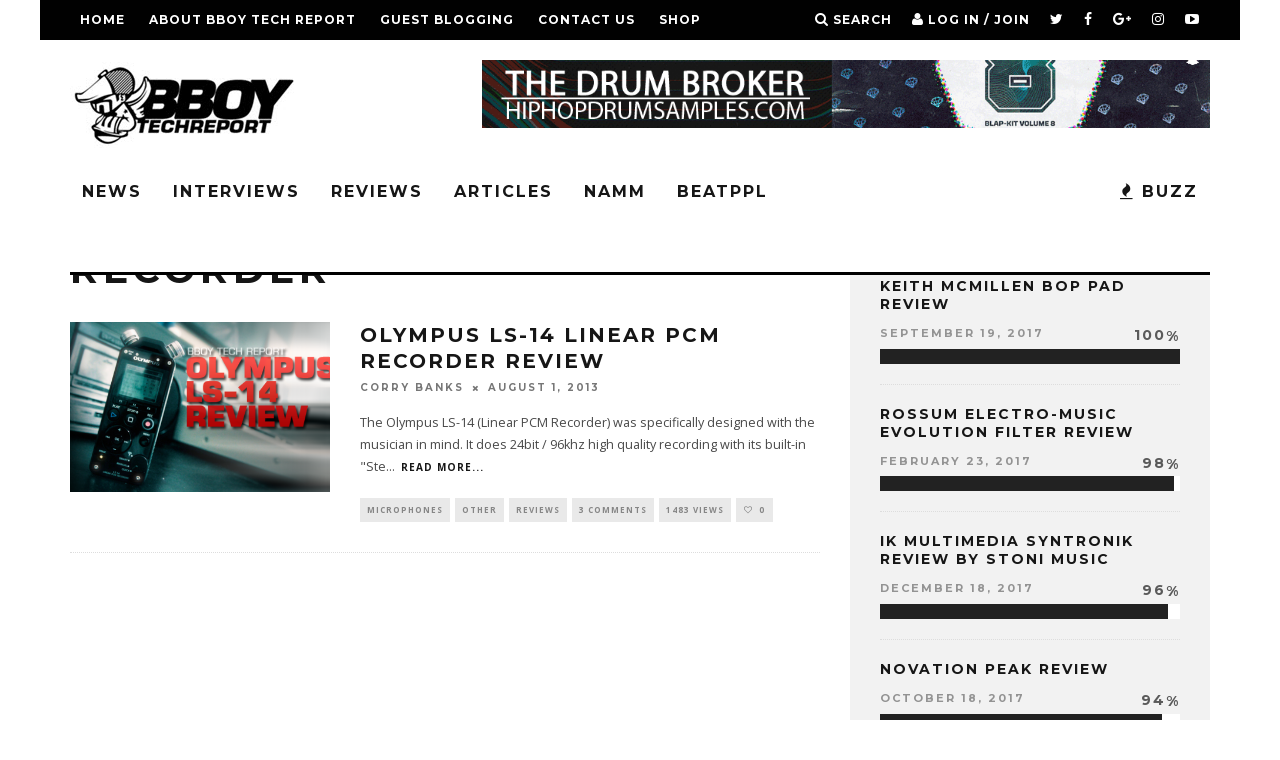

--- FILE ---
content_type: text/html; charset=UTF-8
request_url: https://www.bboytechreport.com/tag/recorder/
body_size: 13953
content:
<!DOCTYPE html>
<!--[if lt IE 7]><html lang="en" class="no-js lt-ie9 lt-ie8 lt-ie7"> <![endif]-->
<!--[if (IE 7)&!(IEMobile)]><html lang="en" class="no-js lt-ie9 lt-ie8"><![endif]-->
<!--[if (IE 8)&!(IEMobile)]><html lang="en" class="no-js lt-ie9"><![endif]-->
<!--[if gt IE 8]><!--> <html lang="en" class="no-js"><!--<![endif]-->

	<head>

		<meta charset="utf-8">
		<!-- Google Chrome Frame for IE -->
		<!--[if IE]><meta http-equiv="X-UA-Compatible" content="IE=edge" /><![endif]-->
		<!-- mobile meta -->
                    <meta name="viewport" content="width=device-width, initial-scale=1.0"/>
        
		<link rel="pingback" href="https://www.bboytechreport.com/xmlrpc.php">

		
		<!-- head extras -->
		<meta name='robots' content='index, follow, max-image-preview:large, max-snippet:-1, max-video-preview:-1' />

	<!-- This site is optimized with the Yoast SEO plugin v21.2 - https://yoast.com/wordpress/plugins/seo/ -->
	<title>Recorder Archives - BBOY TECH REPORT</title>
	<link rel="canonical" href="https://www.bboytechreport.com/tag/recorder/" />
	<meta property="og:locale" content="en_US" />
	<meta property="og:type" content="article" />
	<meta property="og:title" content="Recorder Archives - BBOY TECH REPORT" />
	<meta property="og:url" content="https://www.bboytechreport.com/tag/recorder/" />
	<meta property="og:site_name" content="BBOY TECH REPORT" />
	<meta name="twitter:card" content="summary_large_image" />
	<script type="application/ld+json" class="yoast-schema-graph">{"@context":"https://schema.org","@graph":[{"@type":"CollectionPage","@id":"https://www.bboytechreport.com/tag/recorder/","url":"https://www.bboytechreport.com/tag/recorder/","name":"Recorder Archives - BBOY TECH REPORT","isPartOf":{"@id":"https://www.bboytechreport.com/#website"},"primaryImageOfPage":{"@id":"https://www.bboytechreport.com/tag/recorder/#primaryimage"},"image":{"@id":"https://www.bboytechreport.com/tag/recorder/#primaryimage"},"thumbnailUrl":"https://i0.wp.com/www.bboytechreport.com/wp-content/uploads/2013/07/ls14review2.png?fit=620%2C297&ssl=1","breadcrumb":{"@id":"https://www.bboytechreport.com/tag/recorder/#breadcrumb"},"inLanguage":"en"},{"@type":"ImageObject","inLanguage":"en","@id":"https://www.bboytechreport.com/tag/recorder/#primaryimage","url":"https://i0.wp.com/www.bboytechreport.com/wp-content/uploads/2013/07/ls14review2.png?fit=620%2C297&ssl=1","contentUrl":"https://i0.wp.com/www.bboytechreport.com/wp-content/uploads/2013/07/ls14review2.png?fit=620%2C297&ssl=1","width":620,"height":297},{"@type":"BreadcrumbList","@id":"https://www.bboytechreport.com/tag/recorder/#breadcrumb","itemListElement":[{"@type":"ListItem","position":1,"name":"Home","item":"https://www.bboytechreport.com/"},{"@type":"ListItem","position":2,"name":"Recorder"}]},{"@type":"WebSite","@id":"https://www.bboytechreport.com/#website","url":"https://www.bboytechreport.com/","name":"BBOY TECH REPORT","description":"The intersection where Hip-Hop &amp; Technology meet.","publisher":{"@id":"https://www.bboytechreport.com/#organization"},"potentialAction":[{"@type":"SearchAction","target":{"@type":"EntryPoint","urlTemplate":"https://www.bboytechreport.com/?s={search_term_string}"},"query-input":"required name=search_term_string"}],"inLanguage":"en"},{"@type":"Organization","@id":"https://www.bboytechreport.com/#organization","name":"bboytech llc","url":"https://www.bboytechreport.com/","logo":{"@type":"ImageObject","inLanguage":"en","@id":"https://www.bboytechreport.com/#/schema/logo/image/","url":"https://www.bboytechreport.com/wp-content/uploads/2016/09/bbtr_circle2.png","contentUrl":"https://www.bboytechreport.com/wp-content/uploads/2016/09/bbtr_circle2.png","width":300,"height":250,"caption":"bboytech llc"},"image":{"@id":"https://www.bboytechreport.com/#/schema/logo/image/"}}]}</script>
	<!-- / Yoast SEO plugin. -->


<link rel='dns-prefetch' href='//secure.gravatar.com' />
<link rel='dns-prefetch' href='//stats.wp.com' />
<link rel='dns-prefetch' href='//fonts.googleapis.com' />
<link rel='dns-prefetch' href='//v0.wordpress.com' />
<link rel='dns-prefetch' href='//jetpack.wordpress.com' />
<link rel='dns-prefetch' href='//s0.wp.com' />
<link rel='dns-prefetch' href='//public-api.wordpress.com' />
<link rel='dns-prefetch' href='//0.gravatar.com' />
<link rel='dns-prefetch' href='//1.gravatar.com' />
<link rel='dns-prefetch' href='//2.gravatar.com' />
<link rel='dns-prefetch' href='//widgets.wp.com' />
<link rel='dns-prefetch' href='//i0.wp.com' />
<link rel='dns-prefetch' href='//c0.wp.com' />
<link rel="alternate" type="application/rss+xml" title="BBOY TECH REPORT &raquo; Feed" href="https://www.bboytechreport.com/feed/" />
<link rel="alternate" type="application/rss+xml" title="BBOY TECH REPORT &raquo; Comments Feed" href="https://www.bboytechreport.com/comments/feed/" />
<link rel="alternate" type="application/rss+xml" title="BBOY TECH REPORT &raquo; Recorder Tag Feed" href="https://www.bboytechreport.com/tag/recorder/feed/" />
<script type="text/javascript">
window._wpemojiSettings = {"baseUrl":"https:\/\/s.w.org\/images\/core\/emoji\/14.0.0\/72x72\/","ext":".png","svgUrl":"https:\/\/s.w.org\/images\/core\/emoji\/14.0.0\/svg\/","svgExt":".svg","source":{"concatemoji":"https:\/\/www.bboytechreport.com\/wp-includes\/js\/wp-emoji-release.min.js?ver=6.3.5"}};
/*! This file is auto-generated */
!function(i,n){var o,s,e;function c(e){try{var t={supportTests:e,timestamp:(new Date).valueOf()};sessionStorage.setItem(o,JSON.stringify(t))}catch(e){}}function p(e,t,n){e.clearRect(0,0,e.canvas.width,e.canvas.height),e.fillText(t,0,0);var t=new Uint32Array(e.getImageData(0,0,e.canvas.width,e.canvas.height).data),r=(e.clearRect(0,0,e.canvas.width,e.canvas.height),e.fillText(n,0,0),new Uint32Array(e.getImageData(0,0,e.canvas.width,e.canvas.height).data));return t.every(function(e,t){return e===r[t]})}function u(e,t,n){switch(t){case"flag":return n(e,"\ud83c\udff3\ufe0f\u200d\u26a7\ufe0f","\ud83c\udff3\ufe0f\u200b\u26a7\ufe0f")?!1:!n(e,"\ud83c\uddfa\ud83c\uddf3","\ud83c\uddfa\u200b\ud83c\uddf3")&&!n(e,"\ud83c\udff4\udb40\udc67\udb40\udc62\udb40\udc65\udb40\udc6e\udb40\udc67\udb40\udc7f","\ud83c\udff4\u200b\udb40\udc67\u200b\udb40\udc62\u200b\udb40\udc65\u200b\udb40\udc6e\u200b\udb40\udc67\u200b\udb40\udc7f");case"emoji":return!n(e,"\ud83e\udef1\ud83c\udffb\u200d\ud83e\udef2\ud83c\udfff","\ud83e\udef1\ud83c\udffb\u200b\ud83e\udef2\ud83c\udfff")}return!1}function f(e,t,n){var r="undefined"!=typeof WorkerGlobalScope&&self instanceof WorkerGlobalScope?new OffscreenCanvas(300,150):i.createElement("canvas"),a=r.getContext("2d",{willReadFrequently:!0}),o=(a.textBaseline="top",a.font="600 32px Arial",{});return e.forEach(function(e){o[e]=t(a,e,n)}),o}function t(e){var t=i.createElement("script");t.src=e,t.defer=!0,i.head.appendChild(t)}"undefined"!=typeof Promise&&(o="wpEmojiSettingsSupports",s=["flag","emoji"],n.supports={everything:!0,everythingExceptFlag:!0},e=new Promise(function(e){i.addEventListener("DOMContentLoaded",e,{once:!0})}),new Promise(function(t){var n=function(){try{var e=JSON.parse(sessionStorage.getItem(o));if("object"==typeof e&&"number"==typeof e.timestamp&&(new Date).valueOf()<e.timestamp+604800&&"object"==typeof e.supportTests)return e.supportTests}catch(e){}return null}();if(!n){if("undefined"!=typeof Worker&&"undefined"!=typeof OffscreenCanvas&&"undefined"!=typeof URL&&URL.createObjectURL&&"undefined"!=typeof Blob)try{var e="postMessage("+f.toString()+"("+[JSON.stringify(s),u.toString(),p.toString()].join(",")+"));",r=new Blob([e],{type:"text/javascript"}),a=new Worker(URL.createObjectURL(r),{name:"wpTestEmojiSupports"});return void(a.onmessage=function(e){c(n=e.data),a.terminate(),t(n)})}catch(e){}c(n=f(s,u,p))}t(n)}).then(function(e){for(var t in e)n.supports[t]=e[t],n.supports.everything=n.supports.everything&&n.supports[t],"flag"!==t&&(n.supports.everythingExceptFlag=n.supports.everythingExceptFlag&&n.supports[t]);n.supports.everythingExceptFlag=n.supports.everythingExceptFlag&&!n.supports.flag,n.DOMReady=!1,n.readyCallback=function(){n.DOMReady=!0}}).then(function(){return e}).then(function(){var e;n.supports.everything||(n.readyCallback(),(e=n.source||{}).concatemoji?t(e.concatemoji):e.wpemoji&&e.twemoji&&(t(e.twemoji),t(e.wpemoji)))}))}((window,document),window._wpemojiSettings);
</script>
<style type="text/css">
img.wp-smiley,
img.emoji {
	display: inline !important;
	border: none !important;
	box-shadow: none !important;
	height: 1em !important;
	width: 1em !important;
	margin: 0 0.07em !important;
	vertical-align: -0.1em !important;
	background: none !important;
	padding: 0 !important;
}
</style>
	<link rel='stylesheet' id='flick-css' href='https://www.bboytechreport.com/wp-content/plugins/mailchimp/css/flick/flick.css?ver=6.3.5' type='text/css' media='all' />
<link rel='stylesheet' id='mailchimpSF_main_css-css' href='https://www.bboytechreport.com/?mcsf_action=main_css&#038;ver=6.3.5' type='text/css' media='all' />
<!--[if IE]>
<link rel='stylesheet' id='mailchimpSF_ie_css-css' href='https://www.bboytechreport.com/wp-content/plugins/mailchimp/css/ie.css?ver=6.3.5' type='text/css' media='all' />
<![endif]-->
<link rel='stylesheet' id='sbi_styles-css' href='https://www.bboytechreport.com/wp-content/plugins/instagram-feed/css/sbi-styles.min.css?ver=6.2.2' type='text/css' media='all' />
<link rel='stylesheet' id='wp-block-library-css' href='https://c0.wp.com/c/6.3.5/wp-includes/css/dist/block-library/style.min.css' type='text/css' media='all' />
<style id='wp-block-library-inline-css' type='text/css'>
.has-text-align-justify{text-align:justify;}
</style>
<link rel='stylesheet' id='mediaelement-css' href='https://c0.wp.com/c/6.3.5/wp-includes/js/mediaelement/mediaelementplayer-legacy.min.css' type='text/css' media='all' />
<link rel='stylesheet' id='wp-mediaelement-css' href='https://c0.wp.com/c/6.3.5/wp-includes/js/mediaelement/wp-mediaelement.min.css' type='text/css' media='all' />
<style id='classic-theme-styles-inline-css' type='text/css'>
/*! This file is auto-generated */
.wp-block-button__link{color:#fff;background-color:#32373c;border-radius:9999px;box-shadow:none;text-decoration:none;padding:calc(.667em + 2px) calc(1.333em + 2px);font-size:1.125em}.wp-block-file__button{background:#32373c;color:#fff;text-decoration:none}
</style>
<style id='global-styles-inline-css' type='text/css'>
body{--wp--preset--color--black: #000000;--wp--preset--color--cyan-bluish-gray: #abb8c3;--wp--preset--color--white: #ffffff;--wp--preset--color--pale-pink: #f78da7;--wp--preset--color--vivid-red: #cf2e2e;--wp--preset--color--luminous-vivid-orange: #ff6900;--wp--preset--color--luminous-vivid-amber: #fcb900;--wp--preset--color--light-green-cyan: #7bdcb5;--wp--preset--color--vivid-green-cyan: #00d084;--wp--preset--color--pale-cyan-blue: #8ed1fc;--wp--preset--color--vivid-cyan-blue: #0693e3;--wp--preset--color--vivid-purple: #9b51e0;--wp--preset--gradient--vivid-cyan-blue-to-vivid-purple: linear-gradient(135deg,rgba(6,147,227,1) 0%,rgb(155,81,224) 100%);--wp--preset--gradient--light-green-cyan-to-vivid-green-cyan: linear-gradient(135deg,rgb(122,220,180) 0%,rgb(0,208,130) 100%);--wp--preset--gradient--luminous-vivid-amber-to-luminous-vivid-orange: linear-gradient(135deg,rgba(252,185,0,1) 0%,rgba(255,105,0,1) 100%);--wp--preset--gradient--luminous-vivid-orange-to-vivid-red: linear-gradient(135deg,rgba(255,105,0,1) 0%,rgb(207,46,46) 100%);--wp--preset--gradient--very-light-gray-to-cyan-bluish-gray: linear-gradient(135deg,rgb(238,238,238) 0%,rgb(169,184,195) 100%);--wp--preset--gradient--cool-to-warm-spectrum: linear-gradient(135deg,rgb(74,234,220) 0%,rgb(151,120,209) 20%,rgb(207,42,186) 40%,rgb(238,44,130) 60%,rgb(251,105,98) 80%,rgb(254,248,76) 100%);--wp--preset--gradient--blush-light-purple: linear-gradient(135deg,rgb(255,206,236) 0%,rgb(152,150,240) 100%);--wp--preset--gradient--blush-bordeaux: linear-gradient(135deg,rgb(254,205,165) 0%,rgb(254,45,45) 50%,rgb(107,0,62) 100%);--wp--preset--gradient--luminous-dusk: linear-gradient(135deg,rgb(255,203,112) 0%,rgb(199,81,192) 50%,rgb(65,88,208) 100%);--wp--preset--gradient--pale-ocean: linear-gradient(135deg,rgb(255,245,203) 0%,rgb(182,227,212) 50%,rgb(51,167,181) 100%);--wp--preset--gradient--electric-grass: linear-gradient(135deg,rgb(202,248,128) 0%,rgb(113,206,126) 100%);--wp--preset--gradient--midnight: linear-gradient(135deg,rgb(2,3,129) 0%,rgb(40,116,252) 100%);--wp--preset--font-size--small: 13px;--wp--preset--font-size--medium: 20px;--wp--preset--font-size--large: 36px;--wp--preset--font-size--x-large: 42px;--wp--preset--spacing--20: 0.44rem;--wp--preset--spacing--30: 0.67rem;--wp--preset--spacing--40: 1rem;--wp--preset--spacing--50: 1.5rem;--wp--preset--spacing--60: 2.25rem;--wp--preset--spacing--70: 3.38rem;--wp--preset--spacing--80: 5.06rem;--wp--preset--shadow--natural: 6px 6px 9px rgba(0, 0, 0, 0.2);--wp--preset--shadow--deep: 12px 12px 50px rgba(0, 0, 0, 0.4);--wp--preset--shadow--sharp: 6px 6px 0px rgba(0, 0, 0, 0.2);--wp--preset--shadow--outlined: 6px 6px 0px -3px rgba(255, 255, 255, 1), 6px 6px rgba(0, 0, 0, 1);--wp--preset--shadow--crisp: 6px 6px 0px rgba(0, 0, 0, 1);}:where(.is-layout-flex){gap: 0.5em;}:where(.is-layout-grid){gap: 0.5em;}body .is-layout-flow > .alignleft{float: left;margin-inline-start: 0;margin-inline-end: 2em;}body .is-layout-flow > .alignright{float: right;margin-inline-start: 2em;margin-inline-end: 0;}body .is-layout-flow > .aligncenter{margin-left: auto !important;margin-right: auto !important;}body .is-layout-constrained > .alignleft{float: left;margin-inline-start: 0;margin-inline-end: 2em;}body .is-layout-constrained > .alignright{float: right;margin-inline-start: 2em;margin-inline-end: 0;}body .is-layout-constrained > .aligncenter{margin-left: auto !important;margin-right: auto !important;}body .is-layout-constrained > :where(:not(.alignleft):not(.alignright):not(.alignfull)){max-width: var(--wp--style--global--content-size);margin-left: auto !important;margin-right: auto !important;}body .is-layout-constrained > .alignwide{max-width: var(--wp--style--global--wide-size);}body .is-layout-flex{display: flex;}body .is-layout-flex{flex-wrap: wrap;align-items: center;}body .is-layout-flex > *{margin: 0;}body .is-layout-grid{display: grid;}body .is-layout-grid > *{margin: 0;}:where(.wp-block-columns.is-layout-flex){gap: 2em;}:where(.wp-block-columns.is-layout-grid){gap: 2em;}:where(.wp-block-post-template.is-layout-flex){gap: 1.25em;}:where(.wp-block-post-template.is-layout-grid){gap: 1.25em;}.has-black-color{color: var(--wp--preset--color--black) !important;}.has-cyan-bluish-gray-color{color: var(--wp--preset--color--cyan-bluish-gray) !important;}.has-white-color{color: var(--wp--preset--color--white) !important;}.has-pale-pink-color{color: var(--wp--preset--color--pale-pink) !important;}.has-vivid-red-color{color: var(--wp--preset--color--vivid-red) !important;}.has-luminous-vivid-orange-color{color: var(--wp--preset--color--luminous-vivid-orange) !important;}.has-luminous-vivid-amber-color{color: var(--wp--preset--color--luminous-vivid-amber) !important;}.has-light-green-cyan-color{color: var(--wp--preset--color--light-green-cyan) !important;}.has-vivid-green-cyan-color{color: var(--wp--preset--color--vivid-green-cyan) !important;}.has-pale-cyan-blue-color{color: var(--wp--preset--color--pale-cyan-blue) !important;}.has-vivid-cyan-blue-color{color: var(--wp--preset--color--vivid-cyan-blue) !important;}.has-vivid-purple-color{color: var(--wp--preset--color--vivid-purple) !important;}.has-black-background-color{background-color: var(--wp--preset--color--black) !important;}.has-cyan-bluish-gray-background-color{background-color: var(--wp--preset--color--cyan-bluish-gray) !important;}.has-white-background-color{background-color: var(--wp--preset--color--white) !important;}.has-pale-pink-background-color{background-color: var(--wp--preset--color--pale-pink) !important;}.has-vivid-red-background-color{background-color: var(--wp--preset--color--vivid-red) !important;}.has-luminous-vivid-orange-background-color{background-color: var(--wp--preset--color--luminous-vivid-orange) !important;}.has-luminous-vivid-amber-background-color{background-color: var(--wp--preset--color--luminous-vivid-amber) !important;}.has-light-green-cyan-background-color{background-color: var(--wp--preset--color--light-green-cyan) !important;}.has-vivid-green-cyan-background-color{background-color: var(--wp--preset--color--vivid-green-cyan) !important;}.has-pale-cyan-blue-background-color{background-color: var(--wp--preset--color--pale-cyan-blue) !important;}.has-vivid-cyan-blue-background-color{background-color: var(--wp--preset--color--vivid-cyan-blue) !important;}.has-vivid-purple-background-color{background-color: var(--wp--preset--color--vivid-purple) !important;}.has-black-border-color{border-color: var(--wp--preset--color--black) !important;}.has-cyan-bluish-gray-border-color{border-color: var(--wp--preset--color--cyan-bluish-gray) !important;}.has-white-border-color{border-color: var(--wp--preset--color--white) !important;}.has-pale-pink-border-color{border-color: var(--wp--preset--color--pale-pink) !important;}.has-vivid-red-border-color{border-color: var(--wp--preset--color--vivid-red) !important;}.has-luminous-vivid-orange-border-color{border-color: var(--wp--preset--color--luminous-vivid-orange) !important;}.has-luminous-vivid-amber-border-color{border-color: var(--wp--preset--color--luminous-vivid-amber) !important;}.has-light-green-cyan-border-color{border-color: var(--wp--preset--color--light-green-cyan) !important;}.has-vivid-green-cyan-border-color{border-color: var(--wp--preset--color--vivid-green-cyan) !important;}.has-pale-cyan-blue-border-color{border-color: var(--wp--preset--color--pale-cyan-blue) !important;}.has-vivid-cyan-blue-border-color{border-color: var(--wp--preset--color--vivid-cyan-blue) !important;}.has-vivid-purple-border-color{border-color: var(--wp--preset--color--vivid-purple) !important;}.has-vivid-cyan-blue-to-vivid-purple-gradient-background{background: var(--wp--preset--gradient--vivid-cyan-blue-to-vivid-purple) !important;}.has-light-green-cyan-to-vivid-green-cyan-gradient-background{background: var(--wp--preset--gradient--light-green-cyan-to-vivid-green-cyan) !important;}.has-luminous-vivid-amber-to-luminous-vivid-orange-gradient-background{background: var(--wp--preset--gradient--luminous-vivid-amber-to-luminous-vivid-orange) !important;}.has-luminous-vivid-orange-to-vivid-red-gradient-background{background: var(--wp--preset--gradient--luminous-vivid-orange-to-vivid-red) !important;}.has-very-light-gray-to-cyan-bluish-gray-gradient-background{background: var(--wp--preset--gradient--very-light-gray-to-cyan-bluish-gray) !important;}.has-cool-to-warm-spectrum-gradient-background{background: var(--wp--preset--gradient--cool-to-warm-spectrum) !important;}.has-blush-light-purple-gradient-background{background: var(--wp--preset--gradient--blush-light-purple) !important;}.has-blush-bordeaux-gradient-background{background: var(--wp--preset--gradient--blush-bordeaux) !important;}.has-luminous-dusk-gradient-background{background: var(--wp--preset--gradient--luminous-dusk) !important;}.has-pale-ocean-gradient-background{background: var(--wp--preset--gradient--pale-ocean) !important;}.has-electric-grass-gradient-background{background: var(--wp--preset--gradient--electric-grass) !important;}.has-midnight-gradient-background{background: var(--wp--preset--gradient--midnight) !important;}.has-small-font-size{font-size: var(--wp--preset--font-size--small) !important;}.has-medium-font-size{font-size: var(--wp--preset--font-size--medium) !important;}.has-large-font-size{font-size: var(--wp--preset--font-size--large) !important;}.has-x-large-font-size{font-size: var(--wp--preset--font-size--x-large) !important;}
.wp-block-navigation a:where(:not(.wp-element-button)){color: inherit;}
:where(.wp-block-post-template.is-layout-flex){gap: 1.25em;}:where(.wp-block-post-template.is-layout-grid){gap: 1.25em;}
:where(.wp-block-columns.is-layout-flex){gap: 2em;}:where(.wp-block-columns.is-layout-grid){gap: 2em;}
.wp-block-pullquote{font-size: 1.5em;line-height: 1.6;}
</style>
<style id='akismet-widget-style-inline-css' type='text/css'>

			.a-stats {
				--akismet-color-mid-green: #357b49;
				--akismet-color-white: #fff;
				--akismet-color-light-grey: #f6f7f7;

				max-width: 350px;
				width: auto;
			}

			.a-stats * {
				all: unset;
				box-sizing: border-box;
			}

			.a-stats strong {
				font-weight: 600;
			}

			.a-stats a.a-stats__link,
			.a-stats a.a-stats__link:visited,
			.a-stats a.a-stats__link:active {
				background: var(--akismet-color-mid-green);
				border: none;
				box-shadow: none;
				border-radius: 8px;
				color: var(--akismet-color-white);
				cursor: pointer;
				display: block;
				font-family: -apple-system, BlinkMacSystemFont, 'Segoe UI', 'Roboto', 'Oxygen-Sans', 'Ubuntu', 'Cantarell', 'Helvetica Neue', sans-serif;
				font-weight: 500;
				padding: 12px;
				text-align: center;
				text-decoration: none;
				transition: all 0.2s ease;
			}

			/* Extra specificity to deal with TwentyTwentyOne focus style */
			.widget .a-stats a.a-stats__link:focus {
				background: var(--akismet-color-mid-green);
				color: var(--akismet-color-white);
				text-decoration: none;
			}

			.a-stats a.a-stats__link:hover {
				filter: brightness(110%);
				box-shadow: 0 4px 12px rgba(0, 0, 0, 0.06), 0 0 2px rgba(0, 0, 0, 0.16);
			}

			.a-stats .count {
				color: var(--akismet-color-white);
				display: block;
				font-size: 1.5em;
				line-height: 1.4;
				padding: 0 13px;
				white-space: nowrap;
			}
		
</style>
<link rel='stylesheet' id='login-with-ajax-css' href='https://www.bboytechreport.com/wp-content/themes/15zine/plugins/login-with-ajax/widget.css?ver=4.1' type='text/css' media='all' />
<link rel='stylesheet' id='cb-main-stylesheet-css' href='https://www.bboytechreport.com/wp-content/themes/15zine/library/css/style.min.css?ver=3.2.0' type='text/css' media='all' />
<link rel='stylesheet' id='cb-font-stylesheet-css' href='//fonts.googleapis.com/css?family=Montserrat%3A400%2C700%7COpen+Sans%3A400%2C700%2C400italic&#038;ver=3.2.0' type='text/css' media='all' />
<!--[if lt IE 10]>
<link rel='stylesheet' id='cb-ie-only-css' href='https://www.bboytechreport.com/wp-content/themes/15zine/library/css/ie.css?ver=3.2.0' type='text/css' media='all' />
<![endif]-->
<link rel='stylesheet' id='jetpack_css-css' href='https://c0.wp.com/p/jetpack/12.6.1/css/jetpack.css' type='text/css' media='all' />
<script type='text/javascript' src='https://c0.wp.com/c/6.3.5/wp-includes/js/jquery/jquery.min.js' id='jquery-core-js'></script>
<script type='text/javascript' src='https://c0.wp.com/c/6.3.5/wp-includes/js/jquery/jquery-migrate.min.js' id='jquery-migrate-js'></script>
<script type='text/javascript' src='https://www.bboytechreport.com/wp-content/plugins/mailchimp/js/scrollTo.js?ver=1.5.8' id='jquery_scrollto-js'></script>
<script type='text/javascript' src='https://c0.wp.com/c/6.3.5/wp-includes/js/jquery/jquery.form.min.js' id='jquery-form-js'></script>
<script type='text/javascript' id='mailchimpSF_main_js-js-extra'>
/* <![CDATA[ */
var mailchimpSF = {"ajax_url":"https:\/\/www.bboytechreport.com\/"};
/* ]]> */
</script>
<script type='text/javascript' src='https://www.bboytechreport.com/wp-content/plugins/mailchimp/js/mailchimp.js?ver=1.5.8' id='mailchimpSF_main_js-js'></script>
<script type='text/javascript' src='https://c0.wp.com/c/6.3.5/wp-includes/js/jquery/ui/core.min.js' id='jquery-ui-core-js'></script>
<script type='text/javascript' src='https://www.bboytechreport.com/wp-content/plugins/mailchimp/js/datepicker.js?ver=6.3.5' id='datepicker-js'></script>
<script type='text/javascript' id='login-with-ajax-js-extra'>
/* <![CDATA[ */
var LWA = {"ajaxurl":"https:\/\/www.bboytechreport.com\/wp-admin\/admin-ajax.php","off":""};
/* ]]> */
</script>
<script type='text/javascript' src='https://www.bboytechreport.com/wp-content/themes/15zine/plugins/login-with-ajax/login-with-ajax.js?ver=4.1' id='login-with-ajax-js'></script>
<script type='text/javascript' src='https://www.bboytechreport.com/wp-content/themes/15zine/library/js/modernizr.custom.min.js?ver=2.6.2' id='cb-modernizr-js'></script>
<link rel="https://api.w.org/" href="https://www.bboytechreport.com/wp-json/" /><link rel="alternate" type="application/json" href="https://www.bboytechreport.com/wp-json/wp/v2/tags/1106" /><link rel="EditURI" type="application/rsd+xml" title="RSD" href="https://www.bboytechreport.com/xmlrpc.php?rsd" />
<script type="text/javascript">
        jQuery(function($) {
            $('.date-pick').each(function() {
                var format = $(this).data('format') || 'mm/dd/yyyy';
                format = format.replace(/yyyy/i, 'yy');
                $(this).datepicker({
                    autoFocusNextInput: true,
                    constrainInput: false,
                    changeMonth: true,
                    changeYear: true,
                    beforeShow: function(input, inst) { $('#ui-datepicker-div').addClass('show'); },
                    dateFormat: format.toLowerCase(),
                });
            });
            d = new Date();
            $('.birthdate-pick').each(function() {
                var format = $(this).data('format') || 'mm/dd';
                format = format.replace(/yyyy/i, 'yy');
                $(this).datepicker({
                    autoFocusNextInput: true,
                    constrainInput: false,
                    changeMonth: true,
                    changeYear: false,
                    minDate: new Date(d.getFullYear(), 1-1, 1),
                    maxDate: new Date(d.getFullYear(), 12-1, 31),
                    beforeShow: function(input, inst) { $('#ui-datepicker-div').removeClass('show'); },
                    dateFormat: format.toLowerCase(),
                });

            });

        });
    </script>
	<style>img#wpstats{display:none}</style>
		<style type="text/css"> .cb-stuck #cb-nav-bar .cb-main-nav #cb-nav-logo, #cb-nav-bar .cb-main-nav #cb-nav-logo img { width: 110px; }#cb-nav-bar .cb-mega-menu-columns .cb-sub-menu > li > a { color: #ffffff; } .cb-entry-content a {color:#dd1818; }.cb-meta-style-1 .cb-article-meta { background: rgba(0, 0, 0, 0.74); }@media only screen and (min-width: 768px) {
                .cb-module-block .cb-meta-style-1:hover .cb-article-meta { background: rgba(0, 0, 0, 0.75); }
                .cb-module-block .cb-meta-style-2:hover img, .cb-module-block .cb-meta-style-4:hover img, .cb-grid-x .cb-grid-feature:hover img, .cb-grid-x .cb-grid-feature:hover .cb-fi-cover, .cb-slider li:hover img { opacity: 0.25; }
            }.cb-menu-light #cb-nav-bar .cb-main-nav, .cb-stuck.cb-menu-light #cb-nav-bar .cb-nav-bar-wrap { border-bottom-color: #000000; }</style><!-- end custom css --><style type="text/css">body, #respond, .cb-font-body { font-family: 'Open Sans', sans-serif; } h1, h2, h3, h4, h5, h6, .cb-font-header, #bbp-user-navigation, .cb-byline{ font-family:'Montserrat', sans-serif; }</style><style></style>		<!-- end head extras -->

	</head>

	<body class="archive tag tag-recorder tag-1106  cb-sidebar-right  cb-sticky-mm cb-nav-logo-on cb-logo-nav-sticky  cb-tm-dark cb-body-light cb-menu-light cb-mm-dark cb-footer-dark   cb-m-logo-off cb-m-sticky cb-sw-tm-box cb-sw-header-box cb-sw-menu-box cb-sw-footer-box cb-menu-al-left">

		
		<div id="cb-outer-container">

			
				<div id="cb-top-menu" class="clearfix cb-font-header  wrap">
					<div class="wrap clearfix cb-site-padding cb-top-menu-wrap">

													<div class="cb-left-side cb-mob">

								<a href="#" id="cb-mob-open" class="cb-link"><i class="fa fa-bars"></i></a>
															</div>
						                        <ul class="cb-top-nav cb-left-side"><li id="menu-item-64" class="menu-item menu-item-type-custom menu-item-object-custom menu-item-home menu-item-64"><a href="https://www.bboytechreport.com/">Home</a></li>
<li id="menu-item-63" class="menu-item menu-item-type-post_type menu-item-object-page menu-item-63"><a href="https://www.bboytechreport.com/about-bboy-tech-report/">About BBoy Tech Report</a></li>
<li id="menu-item-6509" class="menu-item menu-item-type-post_type menu-item-object-page menu-item-6509"><a href="https://www.bboytechreport.com/guest-blogging/">GUEST BLOGGING</a></li>
<li id="menu-item-46" class="menu-item menu-item-type-post_type menu-item-object-page menu-item-46"><a href="https://www.bboytechreport.com/contact_us/">Contact Us</a></li>
<li id="menu-item-8492" class="menu-item menu-item-type-custom menu-item-object-custom menu-item-8492"><a href="http://www.beatppl.com/">SHOP</a></li>
</ul>                                                <ul class="cb-top-nav cb-right-side"><li class="cb-icon-search cb-menu-icons-extra"><a href="#"  title="Search" id="cb-s-trigger-gen"><i class="fa fa-search"></i> <span class="cb-search-title">Search</span></a></li><li class="cb-icon-login cb-menu-icons-extra"><a href="#" class="cb-lwa-trigger" title="Log in / Join" id="cb-lwa-trigger-gen"><i class="fa fa-user"></i> <span class="cb-login-join-title">Log in / Join</span></a></li><li class="cb-menu-icons-extra cb-social-icons-extra"><a href="http://www.twitter.com/bboytechreport"  target="_blank"><i class="fa fa-twitter" aria-hidden="true"></i></a></li><li class="cb-menu-icons-extra cb-social-icons-extra"><a href="http://www.facebook.com/bboytechreport"  target="_blank"><i class="fa fa-facebook" aria-hidden="true"></i></a></li><li class="cb-menu-icons-extra cb-social-icons-extra"><a href="http://plus.google.com/bboytechreport"  target="_blank"><i class="fa fa-google-plus" aria-hidden="true"></i></a></li><li class="cb-menu-icons-extra cb-social-icons-extra"><a href="http://www.instagram.com/bboytechreport"  target="_blank"><i class="fa fa-instagram" aria-hidden="true"></i></a></li><li class="cb-menu-icons-extra cb-social-icons-extra"><a href="http://www.youtube.com/bboytechreport"  target="_blank"><i class="fa fa-youtube-play" aria-hidden="true"></i></a></li><li class="cb-menu-icons-extra cb-social-icons-extra"><a href="http://www.snapchat.com/add/bboytechreport"  target="_blank"><i class="fa fa-snapchat-ghost" aria-hidden="true"></i></a></li></ul>					</div>
				</div>

				<div id="cb-mob-menu" class="cb-mob-menu">
					<div class="cb-mob-close-wrap">
						
						<a href="#" id="cb-mob-close" class="cb-link"><i class="fa cb-times"></i></a>
										    </div>

					<div class="cb-mob-menu-wrap">
						<ul id="cb-mob-ul" class="cb-mobile-nav cb-top-nav cb-mob-ul-show"><li class="menu-item menu-item-type-taxonomy menu-item-object-category menu-item-has-children cb-has-children menu-item-13"><a href="https://www.bboytechreport.com/news/">News</a>
<ul class="sub-menu">
	<li class="menu-item menu-item-type-taxonomy menu-item-object-category menu-item-422"><a href="https://www.bboytechreport.com/news/apps/">Apps</a></li>
	<li class="menu-item menu-item-type-taxonomy menu-item-object-category menu-item-8807"><a href="https://www.bboytechreport.com/technology/daw/">DAW</a></li>
	<li class="menu-item menu-item-type-taxonomy menu-item-object-category menu-item-421"><a href="https://www.bboytechreport.com/technology/expansion-sound-kits/">Expansion / Sound Kits</a></li>
	<li class="menu-item menu-item-type-taxonomy menu-item-object-category menu-item-35"><a href="https://www.bboytechreport.com/technology/gadgets/">Gadgets</a></li>
	<li class="menu-item menu-item-type-taxonomy menu-item-object-category menu-item-36"><a href="https://www.bboytechreport.com/technology/gear/">Gear</a></li>
	<li class="menu-item menu-item-type-taxonomy menu-item-object-category menu-item-8808"><a href="https://www.bboytechreport.com/technology/modular-synths-technology/">Modular Synths</a></li>
	<li class="menu-item menu-item-type-taxonomy menu-item-object-category menu-item-8809"><a href="https://www.bboytechreport.com/technology/plug-ins/">Plug-Ins</a></li>
	<li class="menu-item menu-item-type-taxonomy menu-item-object-category menu-item-34"><a href="https://www.bboytechreport.com/technology/">Technology</a></li>
</ul>
</li>
<li class="menu-item menu-item-type-taxonomy menu-item-object-category menu-item-has-children cb-has-children menu-item-223"><a href="https://www.bboytechreport.com/interviews/">Interviews</a>
<ul class="sub-menu">
	<li class="menu-item menu-item-type-taxonomy menu-item-object-category menu-item-5622"><a href="https://www.bboytechreport.com/interviews/artists/">Artists</a></li>
	<li class="menu-item menu-item-type-taxonomy menu-item-object-category menu-item-5623"><a href="https://www.bboytechreport.com/interviews/djs/">DJs</a></li>
	<li class="menu-item menu-item-type-taxonomy menu-item-object-category menu-item-5621"><a href="https://www.bboytechreport.com/interviews/down-the-rhodes/">Down The Rhodes</a></li>
	<li class="menu-item menu-item-type-taxonomy menu-item-object-category menu-item-5624"><a href="https://www.bboytechreport.com/interviews/inventors/">Inventors</a></li>
	<li class="menu-item menu-item-type-taxonomy menu-item-object-category menu-item-5625"><a href="https://www.bboytechreport.com/interviews/manufacturers/">Manufacturers</a></li>
	<li class="menu-item menu-item-type-taxonomy menu-item-object-category menu-item-2772"><a href="https://www.bboytechreport.com/interviews/namm-oral-history/">NAMM Oral History</a></li>
	<li class="menu-item menu-item-type-taxonomy menu-item-object-category menu-item-11340"><a href="https://www.bboytechreport.com/interviews/namm-tec-awards/">NAMM TEC Awards</a></li>
	<li class="menu-item menu-item-type-taxonomy menu-item-object-category menu-item-5626"><a href="https://www.bboytechreport.com/interviews/producers/">Producers</a></li>
	<li class="menu-item menu-item-type-taxonomy menu-item-object-category menu-item-5628"><a href="https://www.bboytechreport.com/interviews/sound-engineers/">Sound Engineers</a></li>
	<li class="menu-item menu-item-type-taxonomy menu-item-object-category menu-item-5627"><a href="https://www.bboytechreport.com/interviews/sound-designers/">Sound Designers</a></li>
</ul>
</li>
<li class="menu-item menu-item-type-taxonomy menu-item-object-category menu-item-has-children cb-has-children menu-item-2236"><a href="https://www.bboytechreport.com/reviews/">Reviews</a>
<ul class="sub-menu">
	<li class="menu-item menu-item-type-taxonomy menu-item-object-category menu-item-1312"><a href="https://www.bboytechreport.com/reviews/books/">Books</a></li>
	<li class="menu-item menu-item-type-taxonomy menu-item-object-category menu-item-2675"><a href="https://www.bboytechreport.com/reviews/effects/">Effects</a></li>
	<li class="menu-item menu-item-type-taxonomy menu-item-object-category menu-item-2245"><a href="https://www.bboytechreport.com/reviews/ios/">iOS</a></li>
	<li class="menu-item menu-item-type-taxonomy menu-item-object-category menu-item-2246"><a href="https://www.bboytechreport.com/reviews/music-reviews/">Music</a></li>
	<li class="menu-item menu-item-type-taxonomy menu-item-object-category menu-item-8805"><a href="https://www.bboytechreport.com/reviews/modular-synths/">Modular Synths</a></li>
	<li class="menu-item menu-item-type-taxonomy menu-item-object-category menu-item-2247"><a href="https://www.bboytechreport.com/reviews/other/">Other</a></li>
	<li class="menu-item menu-item-type-taxonomy menu-item-object-category menu-item-2248"><a href="https://www.bboytechreport.com/reviews/outboard/">Outboard</a></li>
	<li class="menu-item menu-item-type-taxonomy menu-item-object-category menu-item-2249"><a href="https://www.bboytechreport.com/reviews/sample-kits/">Sample Kits</a></li>
	<li class="menu-item menu-item-type-taxonomy menu-item-object-category menu-item-2250"><a href="https://www.bboytechreport.com/reviews/soft-synths/">Soft Synths</a></li>
	<li class="menu-item menu-item-type-taxonomy menu-item-object-category menu-item-2251"><a href="https://www.bboytechreport.com/reviews/synths-reviews/">Synths</a></li>
</ul>
</li>
<li class="menu-item menu-item-type-taxonomy menu-item-object-category menu-item-has-children cb-has-children menu-item-3010"><a href="https://www.bboytechreport.com/articles/">Articles</a>
<ul class="sub-menu">
	<li class="menu-item menu-item-type-taxonomy menu-item-object-category menu-item-2415"><a href="https://www.bboytechreport.com/beatmaking/beat-makers-tool-kit/">Beat Makers Tool Kit</a></li>
	<li class="menu-item menu-item-type-taxonomy menu-item-object-category menu-item-69"><a href="https://www.bboytechreport.com/beatmaking/">Beatmaking</a></li>
	<li class="menu-item menu-item-type-taxonomy menu-item-object-category menu-item-4419"><a href="https://www.bboytechreport.com/articles/book-club-articles/">Book Club</a></li>
	<li class="menu-item menu-item-type-taxonomy menu-item-object-category menu-item-1118"><a href="https://www.bboytechreport.com/articles/projects/">Projects</a></li>
	<li class="menu-item menu-item-type-taxonomy menu-item-object-category menu-item-5908"><a href="https://www.bboytechreport.com/music/retro-classic-review/">Retro Classic Review</a></li>
	<li class="menu-item menu-item-type-taxonomy menu-item-object-category menu-item-3014"><a href="https://www.bboytechreport.com/articles/tips/">Tips</a></li>
	<li class="menu-item menu-item-type-taxonomy menu-item-object-category menu-item-2414"><a href="https://www.bboytechreport.com/tutorials-2/">Tutorials</a></li>
</ul>
</li>
<li class="menu-item menu-item-type-taxonomy menu-item-object-category menu-item-has-children cb-has-children menu-item-6743"><a href="https://www.bboytechreport.com/namm/">NAMM</a>
<ul class="sub-menu">
	<li class="menu-item menu-item-type-taxonomy menu-item-object-category menu-item-3012"><a href="https://www.bboytechreport.com/namm/namm-2013/">NAMM 2013</a></li>
	<li class="menu-item menu-item-type-taxonomy menu-item-object-category menu-item-6744"><a href="https://www.bboytechreport.com/namm/winter-namm-2014/">Winter NAMM 2014</a></li>
	<li class="menu-item menu-item-type-taxonomy menu-item-object-category menu-item-8664"><a href="https://www.bboytechreport.com/namm/winter-namm-2015/">Winter NAMM 2015</a></li>
	<li class="menu-item menu-item-type-taxonomy menu-item-object-category menu-item-10091"><a href="https://www.bboytechreport.com/namm/winter-namm-2016/">Winter NAMM 2016</a></li>
</ul>
</li>
<li class="menu-item menu-item-type-custom menu-item-object-custom menu-item-has-children cb-has-children menu-item-10362"><a href="http://www.beatppl.com/">BeatPPL</a>
<ul class="sub-menu">
	<li class="menu-item menu-item-type-custom menu-item-object-custom menu-item-10361"><a href="http://beatppl.com/blogs/podcast">Podcast</a></li>
	<li class="menu-item menu-item-type-custom menu-item-object-custom menu-item-11522"><a href="http://www.beatppl.com">Shop</a></li>
</ul>
</li>
</ul>											</div>

				</div>
			
			<div id="cb-container" class="clearfix" >
									<header id="cb-header" class="cb-header  cb-with-block wrap">

					    <div id="cb-logo-box" class="cb-logo-left wrap">
	                    	                <div id="logo">
                                        <a href="https://www.bboytechreport.com">
                        <img src="https://www.bboytechreport.com/wp-content/uploads/2017/04/bboy2345.jpg" alt="BBOY TECH REPORT logo" data-at2x="https://www.bboytechreport.com/wp-content/uploads/2017/04/bboy2345_ret.jpg">
                    </a>
                                    </div>
            	                        <div class="cb-large cb-block"><a href="http://www.hiphopdrumsamples.com?rfsn=586781.d90ae8" target="_blank"><img src="https://www.bboytechreport.com/wp-content/uploads/2014/05/drumbroker42017_ad_970x90.gif" alt="The Drum Broker" border="0"></a></div>	                    </div>

					</header>
				
				<div id="cb-lwa" class="cb-lwa-modal cb-modal"><div class="cb-close-m cb-ta-right"><i class="fa cb-times"></i></div>
<div class="cb-lwa-modal-inner cb-modal-inner cb-light-loader cb-pre-load cb-font-header clearfix">
    <div class="lwa lwa-default clearfix">
                
        

        <form class="lwa-form cb-form cb-form-active clearfix" action="https://www.bboytechreport.com/wp-login.php?template=default" method="post">
            
            <div class="cb-form-body">
                <input class="cb-form-input cb-form-input-username" type="text" name="log" placeholder="Username">
                <input class="cb-form-input" type="password" name="pwd" placeholder="Password">
                                <span class="lwa-status cb-ta-center"></span>
                <div class="cb-submit cb-ta-center">
                  <input type="submit" name="wp-submit" class="lwa_wp-submit cb-submit-form" value="Log In" tabindex="100" />
                  <input type="hidden" name="lwa_profile_link" value="1" />
                  <input type="hidden" name="login-with-ajax" value="login" />
                </div>

                <div class="cb-remember-me cb-extra cb-ta-center"><label>Remember Me</label><input name="rememberme" type="checkbox" class="lwa-rememberme" value="forever" /></div>
                
                <div class="cb-lost-password cb-extra cb-ta-center">
                                          <a class="lwa-links-remember cb-title-trigger cb-trigger-pass" href="https://www.bboytechreport.com/wp-login.php?action=lostpassword&#038;template=default" title="Lost your password?">Lost your password?</a>
                                     </div>
           </div>
        </form>
        
                <form class="lwa-remember cb-form clearfix" action="https://www.bboytechreport.com/wp-login.php?action=lostpassword&#038;template=default" method="post">

            <div class="cb-form-body">

                <input type="text" name="user_login" class="lwa-user-remember cb-form-input" placeholder="Enter username or email">
                                <span class="lwa-status cb-ta-center"></span>

                 <div class="cb-submit cb-ta-center">
                        <input type="submit" value="Get New Password" class="lwa-button-remember cb-submit-form" />
                        <input type="hidden" name="login-with-ajax" value="remember" />
                 </div>
            </div>

        </form>
            </div>
</div></div><div id="cb-menu-search" class="cb-s-modal cb-modal"><div class="cb-close-m cb-ta-right"><i class="fa cb-times"></i></div><div class="cb-s-modal-inner cb-pre-load cb-light-loader cb-modal-inner cb-font-header cb-mega-three cb-mega-posts clearfix"><form method="get" class="cb-search" action="https://www.bboytechreport.com/">

    <input type="text" class="cb-search-field cb-font-header" placeholder="Search.." value="" name="s" title="" autocomplete="off">
    <button class="cb-search-submit" type="submit" value=""><i class="fa fa-search"></i></button>
    
</form><div id="cb-s-results"></div></div></div>				
									 <nav id="cb-nav-bar" class="clearfix  wrap">
					 	<div class="cb-nav-bar-wrap cb-site-padding clearfix cb-font-header  wrap">
		                    <ul class="cb-main-nav wrap clearfix"><li id="menu-item-13" class="menu-item menu-item-type-taxonomy menu-item-object-category menu-item-has-children cb-has-children menu-item-13"><a href="https://www.bboytechreport.com/news/">News</a><div class="cb-menu-drop cb-bg cb-mega-menu cb-mega-menu-columns"><ul class="cb-sub-menu cb-sub-bg">	<li id="menu-item-422" class="menu-item menu-item-type-taxonomy menu-item-object-category menu-item-422"><a href="https://www.bboytechreport.com/news/apps/" data-cb-c="16" class="cb-c-l">Apps</a></li>
	<li id="menu-item-8807" class="menu-item menu-item-type-taxonomy menu-item-object-category menu-item-8807"><a href="https://www.bboytechreport.com/technology/daw/" data-cb-c="614" class="cb-c-l">DAW</a></li>
	<li id="menu-item-421" class="menu-item menu-item-type-taxonomy menu-item-object-category menu-item-421"><a href="https://www.bboytechreport.com/technology/expansion-sound-kits/" data-cb-c="123" class="cb-c-l">Expansion / Sound Kits</a></li>
	<li id="menu-item-35" class="menu-item menu-item-type-taxonomy menu-item-object-category menu-item-35"><a href="https://www.bboytechreport.com/technology/gadgets/" data-cb-c="7" class="cb-c-l">Gadgets</a></li>
	<li id="menu-item-36" class="menu-item menu-item-type-taxonomy menu-item-object-category menu-item-36"><a href="https://www.bboytechreport.com/technology/gear/" data-cb-c="10" class="cb-c-l">Gear</a></li>
	<li id="menu-item-8808" class="menu-item menu-item-type-taxonomy menu-item-object-category menu-item-8808"><a href="https://www.bboytechreport.com/technology/modular-synths-technology/" data-cb-c="2194" class="cb-c-l">Modular Synths</a></li>
	<li id="menu-item-8809" class="menu-item menu-item-type-taxonomy menu-item-object-category menu-item-8809"><a href="https://www.bboytechreport.com/technology/plug-ins/" data-cb-c="103" class="cb-c-l">Plug-Ins</a></li>
	<li id="menu-item-34" class="menu-item menu-item-type-taxonomy menu-item-object-category menu-item-34"><a href="https://www.bboytechreport.com/technology/" data-cb-c="11" class="cb-c-l">Technology</a></li>
</ul></div></li>
<li id="menu-item-223" class="menu-item menu-item-type-taxonomy menu-item-object-category menu-item-has-children cb-has-children menu-item-223"><a href="https://www.bboytechreport.com/interviews/">Interviews</a><div class="cb-menu-drop cb-bg cb-mega-menu cb-mega-menu-columns"><ul class="cb-sub-menu cb-sub-bg">	<li id="menu-item-5622" class="menu-item menu-item-type-taxonomy menu-item-object-category menu-item-5622"><a href="https://www.bboytechreport.com/interviews/artists/" data-cb-c="1120" class="cb-c-l">Artists</a></li>
	<li id="menu-item-5623" class="menu-item menu-item-type-taxonomy menu-item-object-category menu-item-5623"><a href="https://www.bboytechreport.com/interviews/djs/" data-cb-c="1122" class="cb-c-l">DJs</a></li>
	<li id="menu-item-5621" class="menu-item menu-item-type-taxonomy menu-item-object-category menu-item-5621"><a href="https://www.bboytechreport.com/interviews/down-the-rhodes/" data-cb-c="1338" class="cb-c-l">Down The Rhodes</a></li>
	<li id="menu-item-5624" class="menu-item menu-item-type-taxonomy menu-item-object-category menu-item-5624"><a href="https://www.bboytechreport.com/interviews/inventors/" data-cb-c="1118" class="cb-c-l">Inventors</a></li>
	<li id="menu-item-5625" class="menu-item menu-item-type-taxonomy menu-item-object-category menu-item-5625"><a href="https://www.bboytechreport.com/interviews/manufacturers/" data-cb-c="1117" class="cb-c-l">Manufacturers</a></li>
	<li id="menu-item-2772" class="menu-item menu-item-type-taxonomy menu-item-object-category menu-item-2772"><a href="https://www.bboytechreport.com/interviews/namm-oral-history/" data-cb-c="672" class="cb-c-l">NAMM Oral History</a></li>
	<li id="menu-item-11340" class="menu-item menu-item-type-taxonomy menu-item-object-category menu-item-11340"><a href="https://www.bboytechreport.com/interviews/namm-tec-awards/" data-cb-c="2744" class="cb-c-l">NAMM TEC Awards</a></li>
	<li id="menu-item-5626" class="menu-item menu-item-type-taxonomy menu-item-object-category menu-item-5626"><a href="https://www.bboytechreport.com/interviews/producers/" data-cb-c="1119" class="cb-c-l">Producers</a></li>
	<li id="menu-item-5628" class="menu-item menu-item-type-taxonomy menu-item-object-category menu-item-5628"><a href="https://www.bboytechreport.com/interviews/sound-engineers/" data-cb-c="1121" class="cb-c-l">Sound Engineers</a></li>
	<li id="menu-item-5627" class="menu-item menu-item-type-taxonomy menu-item-object-category menu-item-5627"><a href="https://www.bboytechreport.com/interviews/sound-designers/" data-cb-c="1116" class="cb-c-l">Sound Designers</a></li>
</ul></div></li>
<li id="menu-item-2236" class="menu-item menu-item-type-taxonomy menu-item-object-category menu-item-has-children cb-has-children menu-item-2236"><a href="https://www.bboytechreport.com/reviews/">Reviews</a><div class="cb-menu-drop cb-bg cb-mega-menu cb-mega-menu-columns"><ul class="cb-sub-menu cb-sub-bg">	<li id="menu-item-1312" class="menu-item menu-item-type-taxonomy menu-item-object-category menu-item-1312"><a href="https://www.bboytechreport.com/reviews/books/" data-cb-c="266" class="cb-c-l">Books</a></li>
	<li id="menu-item-2675" class="menu-item menu-item-type-taxonomy menu-item-object-category menu-item-2675"><a href="https://www.bboytechreport.com/reviews/effects/" data-cb-c="645" class="cb-c-l">Effects</a></li>
	<li id="menu-item-2245" class="menu-item menu-item-type-taxonomy menu-item-object-category menu-item-2245"><a href="https://www.bboytechreport.com/reviews/ios/" data-cb-c="135" class="cb-c-l">iOS</a></li>
	<li id="menu-item-2246" class="menu-item menu-item-type-taxonomy menu-item-object-category menu-item-2246"><a href="https://www.bboytechreport.com/reviews/music-reviews/" data-cb-c="526" class="cb-c-l">Music</a></li>
	<li id="menu-item-8805" class="menu-item menu-item-type-taxonomy menu-item-object-category menu-item-8805"><a href="https://www.bboytechreport.com/reviews/modular-synths/" data-cb-c="1974" class="cb-c-l">Modular Synths</a></li>
	<li id="menu-item-2247" class="menu-item menu-item-type-taxonomy menu-item-object-category menu-item-2247"><a href="https://www.bboytechreport.com/reviews/other/" data-cb-c="530" class="cb-c-l">Other</a></li>
	<li id="menu-item-2248" class="menu-item menu-item-type-taxonomy menu-item-object-category menu-item-2248"><a href="https://www.bboytechreport.com/reviews/outboard/" data-cb-c="529" class="cb-c-l">Outboard</a></li>
	<li id="menu-item-2249" class="menu-item menu-item-type-taxonomy menu-item-object-category menu-item-2249"><a href="https://www.bboytechreport.com/reviews/sample-kits/" data-cb-c="525" class="cb-c-l">Sample Kits</a></li>
	<li id="menu-item-2250" class="menu-item menu-item-type-taxonomy menu-item-object-category menu-item-2250"><a href="https://www.bboytechreport.com/reviews/soft-synths/" data-cb-c="524" class="cb-c-l">Soft Synths</a></li>
	<li id="menu-item-2251" class="menu-item menu-item-type-taxonomy menu-item-object-category menu-item-2251"><a href="https://www.bboytechreport.com/reviews/synths-reviews/" data-cb-c="523" class="cb-c-l">Synths</a></li>
</ul></div></li>
<li id="menu-item-3010" class="menu-item menu-item-type-taxonomy menu-item-object-category menu-item-has-children cb-has-children menu-item-3010"><a href="https://www.bboytechreport.com/articles/">Articles</a><div class="cb-menu-drop cb-bg cb-mega-menu cb-mega-menu-columns"><ul class="cb-sub-menu cb-sub-bg">	<li id="menu-item-2415" class="menu-item menu-item-type-taxonomy menu-item-object-category menu-item-2415"><a href="https://www.bboytechreport.com/beatmaking/beat-makers-tool-kit/" data-cb-c="195" class="cb-c-l">Beat Makers Tool Kit</a></li>
	<li id="menu-item-69" class="menu-item menu-item-type-taxonomy menu-item-object-category menu-item-69"><a href="https://www.bboytechreport.com/beatmaking/" data-cb-c="21" class="cb-c-l">Beatmaking</a></li>
	<li id="menu-item-4419" class="menu-item menu-item-type-taxonomy menu-item-object-category menu-item-4419"><a href="https://www.bboytechreport.com/articles/book-club-articles/" data-cb-c="1022" class="cb-c-l">Book Club</a></li>
	<li id="menu-item-1118" class="menu-item menu-item-type-taxonomy menu-item-object-category menu-item-1118"><a href="https://www.bboytechreport.com/articles/projects/" data-cb-c="243" class="cb-c-l">Projects</a></li>
	<li id="menu-item-5908" class="menu-item menu-item-type-taxonomy menu-item-object-category menu-item-5908"><a href="https://www.bboytechreport.com/music/retro-classic-review/" data-cb-c="1409" class="cb-c-l">Retro Classic Review</a></li>
	<li id="menu-item-3014" class="menu-item menu-item-type-taxonomy menu-item-object-category menu-item-3014"><a href="https://www.bboytechreport.com/articles/tips/" data-cb-c="729" class="cb-c-l">Tips</a></li>
	<li id="menu-item-2414" class="menu-item menu-item-type-taxonomy menu-item-object-category menu-item-2414"><a href="https://www.bboytechreport.com/tutorials-2/" data-cb-c="580" class="cb-c-l">Tutorials</a></li>
</ul></div></li>
<li id="menu-item-6743" class="menu-item menu-item-type-taxonomy menu-item-object-category menu-item-has-children cb-has-children menu-item-6743"><a href="https://www.bboytechreport.com/namm/">NAMM</a><div class="cb-menu-drop cb-bg cb-mega-menu cb-mega-menu-columns"><ul class="cb-sub-menu cb-sub-bg">	<li id="menu-item-3012" class="menu-item menu-item-type-taxonomy menu-item-object-category menu-item-3012"><a href="https://www.bboytechreport.com/namm/namm-2013/" data-cb-c="477" class="cb-c-l">NAMM 2013</a></li>
	<li id="menu-item-6744" class="menu-item menu-item-type-taxonomy menu-item-object-category menu-item-6744"><a href="https://www.bboytechreport.com/namm/winter-namm-2014/" data-cb-c="1682" class="cb-c-l">Winter NAMM 2014</a></li>
	<li id="menu-item-8664" class="menu-item menu-item-type-taxonomy menu-item-object-category menu-item-8664"><a href="https://www.bboytechreport.com/namm/winter-namm-2015/" data-cb-c="2154" class="cb-c-l">Winter NAMM 2015</a></li>
	<li id="menu-item-10091" class="menu-item menu-item-type-taxonomy menu-item-object-category menu-item-10091"><a href="https://www.bboytechreport.com/namm/winter-namm-2016/" data-cb-c="2529" class="cb-c-l">Winter NAMM 2016</a></li>
</ul></div></li>
<li id="menu-item-10362" class="menu-item menu-item-type-custom menu-item-object-custom menu-item-has-children cb-has-children menu-item-10362"><a href="http://www.beatppl.com/">BeatPPL</a><div class="cb-menu-drop cb-bg cb-mega-menu cb-mega-menu-columns"><ul class="cb-sub-menu cb-sub-bg">	<li id="menu-item-10361" class="menu-item menu-item-type-custom menu-item-object-custom menu-item-10361"><a href="http://beatppl.com/blogs/podcast" data-cb-c="10361" class="cb-c-l">Podcast</a></li>
	<li id="menu-item-11522" class="menu-item menu-item-type-custom menu-item-object-custom menu-item-11522"><a href="http://www.beatppl.com" data-cb-c="11522" class="cb-c-l">Shop</a></li>
</ul></div></li>
<li id="menu-item-trending" class="cb-trending"><a href="#" id="cb-trend-menu-item" class="cb-trending-item"><i class="fa fa-fire"></i> BUZZ</a><div class="cb-menu-drop cb-mega-menu  cb-bg cb-big-menu"><div id="cb-trending-block" class="cb-mega-trending cb-mega-posts cb-pre-load clearfix"><div class="cb-upper-title"><h2><i class="fa fa-fire"></i> BUZZ</h2><span class="cb-see-all"><a href="#" data-cb-r="cb-1" class="cb-selected cb-trending-op">Now</a><a href="#" data-cb-r="cb-2" class="cb-trending-op">Week</a><a href="#" data-cb-r="cb-3" class="cb-trending-op">Month</a></span></div><ul id="cb-trend-data" class="clearfix"><p>Not enough data yet, please check again later.</p></ul></div></div></li><li id="cb-nav-logo" class="cb-logo-nav-sticky-type" style="padding-top: 10px"><a href="https://www.bboytechreport.com"><img src="https://www.bboytechreport.com/wp-content/uploads/2017/04/bboylogo_lil.png" alt="site logo" data-at2x="https://www.bboytechreport.com/wp-content/uploads/2017/04/bboylogo2.png" ></a></li></ul>		                </div>
	 				</nav>
 				
<div id="cb-content" class="wrap cb-wrap-pad clearfix">

<div class="cb-main clearfix cb-module-block cb-blog-style-roll">        <div class="cb-module-header cb-category-header">
            <h1 class="cb-module-title">Recorder</h1>                    </div>

        
    <article id="post-4746" class="cb-blog-style-a cb-module-e cb-separated clearfix post-4746 post type-post status-publish format-standard has-post-thumbnail hentry category-microphones category-other category-reviews tag-linear-pcm tag-ls-14 tag-olympus tag-recorder tag-review tag-zoom">

        <div class="cb-mask cb-img-fw" style="background-color: #222;">
            <a href="https://www.bboytechreport.com/2013/08/01/olympus-ls-14-linear-pcm-recorder-review/"><img width="260" height="170" src="https://i0.wp.com/www.bboytechreport.com/wp-content/uploads/2013/07/ls14review2.png?resize=260%2C170&amp;ssl=1" class="attachment-cb-260-170 size-cb-260-170 wp-post-image" alt="" decoding="async" srcset="https://i0.wp.com/www.bboytechreport.com/wp-content/uploads/2013/07/ls14review2.png?resize=1%2C1&amp;ssl=1 1w, https://i0.wp.com/www.bboytechreport.com/wp-content/uploads/2013/07/ls14review2.png?zoom=2&amp;resize=260%2C170&amp;ssl=1 520w" sizes="(max-width: 260px) 100vw, 260px" data-attachment-id="4765" data-permalink="https://www.bboytechreport.com/2013/08/01/olympus-ls-14-linear-pcm-recorder-review/ls14review2/" data-orig-file="https://i0.wp.com/www.bboytechreport.com/wp-content/uploads/2013/07/ls14review2.png?fit=620%2C297&amp;ssl=1" data-orig-size="620,297" data-comments-opened="1" data-image-meta="{&quot;aperture&quot;:&quot;0&quot;,&quot;credit&quot;:&quot;&quot;,&quot;camera&quot;:&quot;&quot;,&quot;caption&quot;:&quot;&quot;,&quot;created_timestamp&quot;:&quot;0&quot;,&quot;copyright&quot;:&quot;&quot;,&quot;focal_length&quot;:&quot;0&quot;,&quot;iso&quot;:&quot;0&quot;,&quot;shutter_speed&quot;:&quot;0&quot;,&quot;title&quot;:&quot;&quot;}" data-image-title="ls14review2" data-image-description="" data-image-caption="" data-medium-file="https://i0.wp.com/www.bboytechreport.com/wp-content/uploads/2013/07/ls14review2.png?fit=300%2C143&amp;ssl=1" data-large-file="https://i0.wp.com/www.bboytechreport.com/wp-content/uploads/2013/07/ls14review2.png?fit=620%2C297&amp;ssl=1" /></a>                    </div>

        <div class="cb-meta clearfix">

            <h2 class="cb-post-title"><a href="https://www.bboytechreport.com/2013/08/01/olympus-ls-14-linear-pcm-recorder-review/">Olympus LS-14 Linear PCM Recorder Review</a></h2>

            <div class="cb-byline"><span class="cb-author"> <a href="https://www.bboytechreport.com/author/bboytech/">Corry Banks</a></span><span class="cb-separator"><i class="fa fa-times"></i></span><span class="cb-date"><time datetime="2013-08-01">August 1, 2013</time></span></div>
            <div class="cb-excerpt">The Olympus LS-14 (Linear PCM Recorder) was specifically designed with the musician in mind. It does 24bit / 96khz high quality recording with its built-in "Ste<span class="cb-excerpt-dots">...</span> <a href="https://www.bboytechreport.com/2013/08/01/olympus-ls-14-linear-pcm-recorder-review/"><span class="cb-read-more"> Read More...</span></a></div>
            
            <div class="cb-post-meta"><span class="cb-category cb-element"><a href="https://www.bboytechreport.com/reviews/microphones/" title="View all posts in microphones">microphones</a></span><span class="cb-category cb-element"><a href="https://www.bboytechreport.com/reviews/other/" title="View all posts in Other">Other</a></span><span class="cb-category cb-element"><a href="https://www.bboytechreport.com/reviews/" title="View all posts in Reviews">Reviews</a></span><span class="cb-comments cb-element"><a href="https://www.bboytechreport.com/2013/08/01/olympus-ls-14-linear-pcm-recorder-review/#comments">3 Comments</a></span><span class="cb-views cb-element">1483 views</span><span class="cb-lks cb-element"><span id="cb-likes-4746" class="cb-like-count cb-button cb-like-button cb-font-title  cb-lkd-0" data-cb-pid="4746"><span class="cb-like-icon"><i class="fa fa-heart-o cb-icon-empty"></i><i class="fa fa-heart cb-icon-full"></i></span> <span class="cb-likes-int">0</span></span></span></div>
        </div>

    </article>

<nav class="cb-pagination clearfix"></nav>
    </div> <!-- .cb-main -->

    
<aside class="cb-sidebar clearfix"><div id="top-reviews-2" class="cb-sidebar-widget cb-reviews-widget"><div class="cb-module-block">                    <article class="cb-article cb-article-small  cb-separated clearfix">

                        <div class="cb-meta">
                            <h4 class="cb-post-title"><a href="https://www.bboytechreport.com/2017/09/19/keith-mcmillen-bop-pad-review/">Keith McMillen Bop Pad Review</a></h4>
                            <div class="cb-byline cb-byline-short cb-byline-review cb-byline-date"><span class="cb-date"><time class="updated" datetime="2017-09-19">September 19, 2017</time></span><span class="cb-score">100<span class="cb-percent-sign">%</span></span><div class="cb-score-bar"><span class="cb-score-overlay" style="width: 100%; background: #222;"></span></div></div>                        
                        </div>
                                            </article>
                    <article class="cb-article cb-article-small  cb-separated clearfix">

                        <div class="cb-meta">
                            <h4 class="cb-post-title"><a href="https://www.bboytechreport.com/2017/02/23/rossum-electronics-evolution-filter-review/">Rossum Electro-Music Evolution Filter Review</a></h4>
                            <div class="cb-byline cb-byline-short cb-byline-review cb-byline-date"><span class="cb-date"><time class="updated" datetime="2017-02-23">February 23, 2017</time></span><span class="cb-score">98<span class="cb-percent-sign">%</span></span><div class="cb-score-bar"><span class="cb-score-overlay" style="width: 98%; background: #222;"></span></div></div>                        
                        </div>
                                            </article>
                    <article class="cb-article cb-article-small  cb-separated clearfix">

                        <div class="cb-meta">
                            <h4 class="cb-post-title"><a href="https://www.bboytechreport.com/2017/12/18/ik-multimedia-synthronik-review-by-stoni-music/">IK Multimedia Syntronik Review by Stoni Music</a></h4>
                            <div class="cb-byline cb-byline-short cb-byline-review cb-byline-date"><span class="cb-date"><time class="updated" datetime="2017-12-18">December 18, 2017</time></span><span class="cb-score">96<span class="cb-percent-sign">%</span></span><div class="cb-score-bar"><span class="cb-score-overlay" style="width: 96%; background: #222;"></span></div></div>                        
                        </div>
                                            </article>
                    <article class="cb-article cb-article-small  cb-separated clearfix">

                        <div class="cb-meta">
                            <h4 class="cb-post-title"><a href="https://www.bboytechreport.com/2017/10/18/novation-peak-review/">Novation Peak Review</a></h4>
                            <div class="cb-byline cb-byline-short cb-byline-review cb-byline-date"><span class="cb-date"><time class="updated" datetime="2017-10-18">October 18, 2017</time></span><span class="cb-score">94<span class="cb-percent-sign">%</span></span><div class="cb-score-bar"><span class="cb-score-overlay" style="width: 94%; background: #222;"></span></div></div>                        
                        </div>
                                            </article>
</div></div><div id="text-5" class="cb-sidebar-widget widget_text"><h3 class="cb-sidebar-widget-title cb-widget-title">Twitter Feed</h3>			<div class="textwidget"><a class="twitter-timeline" href="https://twitter.com/BBoyTechReport" data-widget-id="347262244612108289">Tweets by @BBoyTechReport</a>
<script>!function(d,s,id){var js,fjs=d.getElementsByTagName(s)[0],p=/^http:/.test(d.location)?'http':'https';if(!d.getElementById(id)){js=d.createElement(s);js.id=id;js.src=p+"://platform.twitter.com/widgets.js";fjs.parentNode.insertBefore(js,fjs);}}(document,"script","twitter-wjs");</script>
</div>
		</div><div id="top-posts-2" class="cb-sidebar-widget widget_top-posts"><h3 class="cb-sidebar-widget-title cb-widget-title">Top Posts</h3><ul class='widgets-list-layout no-grav'>
<li><a href="https://www.bboytechreport.com/" title="Main" class="bump-view" data-bump-view="tp"><img loading="lazy" width="40" height="40" src="https://secure.gravatar.com/avatar/be4060dd4ae2ab9edc41c9cdfedc502e?s=40&#038;d=mm&#038;r=g" srcset="https://secure.gravatar.com/avatar/be4060dd4ae2ab9edc41c9cdfedc502e?s=40&amp;d=mm&amp;r=g 1x" alt="Main" data-pin-nopin="true" class="widgets-list-layout-blavatar" /></a><div class="widgets-list-layout-links">
								<a href="https://www.bboytechreport.com/" title="Main" class="bump-view" data-bump-view="tp">Main</a>
							</div>
							</li><li><a href="https://www.bboytechreport.com/2015/10/01/roland-boutique-series-synth-modules/" title="Roland Boutique Series Synth Modules" class="bump-view" data-bump-view="tp"><img loading="lazy" width="40" height="40" src="https://i0.wp.com/www.bboytechreport.com/wp-content/uploads/2015/10/rolandboutique1b.png?fit=619%2C300&#038;ssl=1&#038;resize=40%2C40" srcset="https://i0.wp.com/www.bboytechreport.com/wp-content/uploads/2015/10/rolandboutique1b.png?fit=619%2C300&amp;ssl=1&amp;resize=40%2C40 1x, https://i0.wp.com/www.bboytechreport.com/wp-content/uploads/2015/10/rolandboutique1b.png?fit=619%2C300&amp;ssl=1&amp;resize=60%2C60 1.5x, https://i0.wp.com/www.bboytechreport.com/wp-content/uploads/2015/10/rolandboutique1b.png?fit=619%2C300&amp;ssl=1&amp;resize=80%2C80 2x, https://i0.wp.com/www.bboytechreport.com/wp-content/uploads/2015/10/rolandboutique1b.png?fit=619%2C300&amp;ssl=1&amp;resize=120%2C120 3x, https://i0.wp.com/www.bboytechreport.com/wp-content/uploads/2015/10/rolandboutique1b.png?fit=619%2C300&amp;ssl=1&amp;resize=160%2C160 4x" alt="Roland Boutique Series Synth Modules" data-pin-nopin="true" class="widgets-list-layout-blavatar" /></a><div class="widgets-list-layout-links">
								<a href="https://www.bboytechreport.com/2015/10/01/roland-boutique-series-synth-modules/" title="Roland Boutique Series Synth Modules" class="bump-view" data-bump-view="tp">Roland Boutique Series Synth Modules</a>
							</div>
							</li><li><a href="https://www.bboytechreport.com/2017/04/20/mpc-x-vs-mpc-ren-comparison/" title="MPC X vs. MPC Ren - Comparison" class="bump-view" data-bump-view="tp"><img loading="lazy" width="40" height="40" src="https://i0.wp.com/www.bboytechreport.com/wp-content/uploads/2017/03/mpcx-vs-ren.jpg?fit=620%2C300&#038;ssl=1&#038;resize=40%2C40" srcset="https://i0.wp.com/www.bboytechreport.com/wp-content/uploads/2017/03/mpcx-vs-ren.jpg?fit=620%2C300&amp;ssl=1&amp;resize=40%2C40 1x, https://i0.wp.com/www.bboytechreport.com/wp-content/uploads/2017/03/mpcx-vs-ren.jpg?fit=620%2C300&amp;ssl=1&amp;resize=60%2C60 1.5x, https://i0.wp.com/www.bboytechreport.com/wp-content/uploads/2017/03/mpcx-vs-ren.jpg?fit=620%2C300&amp;ssl=1&amp;resize=80%2C80 2x, https://i0.wp.com/www.bboytechreport.com/wp-content/uploads/2017/03/mpcx-vs-ren.jpg?fit=620%2C300&amp;ssl=1&amp;resize=120%2C120 3x, https://i0.wp.com/www.bboytechreport.com/wp-content/uploads/2017/03/mpcx-vs-ren.jpg?fit=620%2C300&amp;ssl=1&amp;resize=160%2C160 4x" alt="MPC X vs. MPC Ren - Comparison" data-pin-nopin="true" class="widgets-list-layout-blavatar" /></a><div class="widgets-list-layout-links">
								<a href="https://www.bboytechreport.com/2017/04/20/mpc-x-vs-mpc-ren-comparison/" title="MPC X vs. MPC Ren - Comparison" class="bump-view" data-bump-view="tp">MPC X vs. MPC Ren - Comparison</a>
							</div>
							</li><li><a href="https://www.bboytechreport.com/2013/11/17/maschine-studio-vs-mpc-renaissance/" title="Maschine Studio vs. MPC Renaissance: My Advice To You..." class="bump-view" data-bump-view="tp"><img loading="lazy" width="40" height="40" src="https://i0.wp.com/www.bboytechreport.com/wp-content/uploads/2013/11/renvsmaschinestudio_S.jpg?fit=620%2C297&#038;ssl=1&#038;resize=40%2C40" srcset="https://i0.wp.com/www.bboytechreport.com/wp-content/uploads/2013/11/renvsmaschinestudio_S.jpg?fit=620%2C297&amp;ssl=1&amp;resize=40%2C40 1x, https://i0.wp.com/www.bboytechreport.com/wp-content/uploads/2013/11/renvsmaschinestudio_S.jpg?fit=620%2C297&amp;ssl=1&amp;resize=60%2C60 1.5x, https://i0.wp.com/www.bboytechreport.com/wp-content/uploads/2013/11/renvsmaschinestudio_S.jpg?fit=620%2C297&amp;ssl=1&amp;resize=80%2C80 2x, https://i0.wp.com/www.bboytechreport.com/wp-content/uploads/2013/11/renvsmaschinestudio_S.jpg?fit=620%2C297&amp;ssl=1&amp;resize=120%2C120 3x, https://i0.wp.com/www.bboytechreport.com/wp-content/uploads/2013/11/renvsmaschinestudio_S.jpg?fit=620%2C297&amp;ssl=1&amp;resize=160%2C160 4x" alt="Maschine Studio vs. MPC Renaissance: My Advice To You..." data-pin-nopin="true" class="widgets-list-layout-blavatar" /></a><div class="widgets-list-layout-links">
								<a href="https://www.bboytechreport.com/2013/11/17/maschine-studio-vs-mpc-renaissance/" title="Maschine Studio vs. MPC Renaissance: My Advice To You..." class="bump-view" data-bump-view="tp">Maschine Studio vs. MPC Renaissance: My Advice To You...</a>
							</div>
							</li><li><a href="https://www.bboytechreport.com/2013/04/25/ik-multimedia-expands-t-racks-custom-shop/" title="IK Multimedia expands T-RackS Custom Shop " class="bump-view" data-bump-view="tp"><img loading="lazy" width="40" height="40" src="https://i0.wp.com/www.bboytechreport.com/wp-content/uploads/2013/04/T-RackS.png?fit=620%2C300&#038;ssl=1&#038;resize=40%2C40" srcset="https://i0.wp.com/www.bboytechreport.com/wp-content/uploads/2013/04/T-RackS.png?fit=620%2C300&amp;ssl=1&amp;resize=40%2C40 1x, https://i0.wp.com/www.bboytechreport.com/wp-content/uploads/2013/04/T-RackS.png?fit=620%2C300&amp;ssl=1&amp;resize=60%2C60 1.5x, https://i0.wp.com/www.bboytechreport.com/wp-content/uploads/2013/04/T-RackS.png?fit=620%2C300&amp;ssl=1&amp;resize=80%2C80 2x, https://i0.wp.com/www.bboytechreport.com/wp-content/uploads/2013/04/T-RackS.png?fit=620%2C300&amp;ssl=1&amp;resize=120%2C120 3x, https://i0.wp.com/www.bboytechreport.com/wp-content/uploads/2013/04/T-RackS.png?fit=620%2C300&amp;ssl=1&amp;resize=160%2C160 4x" alt="IK Multimedia expands T-RackS Custom Shop " data-pin-nopin="true" class="widgets-list-layout-blavatar" /></a><div class="widgets-list-layout-links">
								<a href="https://www.bboytechreport.com/2013/04/25/ik-multimedia-expands-t-racks-custom-shop/" title="IK Multimedia expands T-RackS Custom Shop " class="bump-view" data-bump-view="tp">IK Multimedia expands T-RackS Custom Shop </a>
							</div>
							</li><li><a href="https://www.bboytechreport.com/2016/01/14/korg-minilogue-new-4-voice-analog-polysynth/" title="Korg Minilogue - New 4 Voice Analog Polysynth" class="bump-view" data-bump-view="tp"><img loading="lazy" width="40" height="40" src="https://i0.wp.com/www.bboytechreport.com/wp-content/uploads/2016/01/minilogue4.png?fit=620%2C300&#038;ssl=1&#038;resize=40%2C40" srcset="https://i0.wp.com/www.bboytechreport.com/wp-content/uploads/2016/01/minilogue4.png?fit=620%2C300&amp;ssl=1&amp;resize=40%2C40 1x, https://i0.wp.com/www.bboytechreport.com/wp-content/uploads/2016/01/minilogue4.png?fit=620%2C300&amp;ssl=1&amp;resize=60%2C60 1.5x, https://i0.wp.com/www.bboytechreport.com/wp-content/uploads/2016/01/minilogue4.png?fit=620%2C300&amp;ssl=1&amp;resize=80%2C80 2x, https://i0.wp.com/www.bboytechreport.com/wp-content/uploads/2016/01/minilogue4.png?fit=620%2C300&amp;ssl=1&amp;resize=120%2C120 3x, https://i0.wp.com/www.bboytechreport.com/wp-content/uploads/2016/01/minilogue4.png?fit=620%2C300&amp;ssl=1&amp;resize=160%2C160 4x" alt="Korg Minilogue - New 4 Voice Analog Polysynth" data-pin-nopin="true" class="widgets-list-layout-blavatar" /></a><div class="widgets-list-layout-links">
								<a href="https://www.bboytechreport.com/2016/01/14/korg-minilogue-new-4-voice-analog-polysynth/" title="Korg Minilogue - New 4 Voice Analog Polysynth" class="bump-view" data-bump-view="tp">Korg Minilogue - New 4 Voice Analog Polysynth</a>
							</div>
							</li><li><a href="https://www.bboytechreport.com/2014/02/10/j-dillas-magnum-opus-continues-inspire/" title="J Dilla’s Magnum Opus Continues to Inspire" class="bump-view" data-bump-view="tp"><img loading="lazy" width="40" height="40" src="https://i0.wp.com/www.bboytechreport.com/wp-content/uploads/2014/02/dilladay1.png?fit=620%2C297&#038;ssl=1&#038;resize=40%2C40" srcset="https://i0.wp.com/www.bboytechreport.com/wp-content/uploads/2014/02/dilladay1.png?fit=620%2C297&amp;ssl=1&amp;resize=40%2C40 1x, https://i0.wp.com/www.bboytechreport.com/wp-content/uploads/2014/02/dilladay1.png?fit=620%2C297&amp;ssl=1&amp;resize=60%2C60 1.5x, https://i0.wp.com/www.bboytechreport.com/wp-content/uploads/2014/02/dilladay1.png?fit=620%2C297&amp;ssl=1&amp;resize=80%2C80 2x, https://i0.wp.com/www.bboytechreport.com/wp-content/uploads/2014/02/dilladay1.png?fit=620%2C297&amp;ssl=1&amp;resize=120%2C120 3x, https://i0.wp.com/www.bboytechreport.com/wp-content/uploads/2014/02/dilladay1.png?fit=620%2C297&amp;ssl=1&amp;resize=160%2C160 4x" alt="J Dilla’s Magnum Opus Continues to Inspire" data-pin-nopin="true" class="widgets-list-layout-blavatar" /></a><div class="widgets-list-layout-links">
								<a href="https://www.bboytechreport.com/2014/02/10/j-dillas-magnum-opus-continues-inspire/" title="J Dilla’s Magnum Opus Continues to Inspire" class="bump-view" data-bump-view="tp">J Dilla’s Magnum Opus Continues to Inspire</a>
							</div>
							</li><li><a href="https://www.bboytechreport.com/2016/06/16/positive-grid-announces-bias-amp-standalone/" title="Positive Grid Announces BIAS Amp Standalone" class="bump-view" data-bump-view="tp"><img loading="lazy" width="40" height="40" src="https://i0.wp.com/www.bboytechreport.com/wp-content/uploads/2016/06/bias1.png?fit=620%2C300&#038;ssl=1&#038;resize=40%2C40" srcset="https://i0.wp.com/www.bboytechreport.com/wp-content/uploads/2016/06/bias1.png?fit=620%2C300&amp;ssl=1&amp;resize=40%2C40 1x, https://i0.wp.com/www.bboytechreport.com/wp-content/uploads/2016/06/bias1.png?fit=620%2C300&amp;ssl=1&amp;resize=60%2C60 1.5x, https://i0.wp.com/www.bboytechreport.com/wp-content/uploads/2016/06/bias1.png?fit=620%2C300&amp;ssl=1&amp;resize=80%2C80 2x, https://i0.wp.com/www.bboytechreport.com/wp-content/uploads/2016/06/bias1.png?fit=620%2C300&amp;ssl=1&amp;resize=120%2C120 3x, https://i0.wp.com/www.bboytechreport.com/wp-content/uploads/2016/06/bias1.png?fit=620%2C300&amp;ssl=1&amp;resize=160%2C160 4x" alt="Positive Grid Announces BIAS Amp Standalone" data-pin-nopin="true" class="widgets-list-layout-blavatar" /></a><div class="widgets-list-layout-links">
								<a href="https://www.bboytechreport.com/2016/06/16/positive-grid-announces-bias-amp-standalone/" title="Positive Grid Announces BIAS Amp Standalone" class="bump-view" data-bump-view="tp">Positive Grid Announces BIAS Amp Standalone</a>
							</div>
							</li><li><a href="https://www.bboytechreport.com/2015/01/12/beatsofreen-youre-safe-with-me/" title="Beatsofreen - You’re Safe With Me" class="bump-view" data-bump-view="tp"><img loading="lazy" width="40" height="40" src="https://i0.wp.com/www.bboytechreport.com/wp-content/uploads/2015/01/beatsofreen.png?fit=620%2C300&#038;ssl=1&#038;resize=40%2C40" srcset="https://i0.wp.com/www.bboytechreport.com/wp-content/uploads/2015/01/beatsofreen.png?fit=620%2C300&amp;ssl=1&amp;resize=40%2C40 1x, https://i0.wp.com/www.bboytechreport.com/wp-content/uploads/2015/01/beatsofreen.png?fit=620%2C300&amp;ssl=1&amp;resize=60%2C60 1.5x, https://i0.wp.com/www.bboytechreport.com/wp-content/uploads/2015/01/beatsofreen.png?fit=620%2C300&amp;ssl=1&amp;resize=80%2C80 2x, https://i0.wp.com/www.bboytechreport.com/wp-content/uploads/2015/01/beatsofreen.png?fit=620%2C300&amp;ssl=1&amp;resize=120%2C120 3x, https://i0.wp.com/www.bboytechreport.com/wp-content/uploads/2015/01/beatsofreen.png?fit=620%2C300&amp;ssl=1&amp;resize=160%2C160 4x" alt="Beatsofreen - You’re Safe With Me" data-pin-nopin="true" class="widgets-list-layout-blavatar" /></a><div class="widgets-list-layout-links">
								<a href="https://www.bboytechreport.com/2015/01/12/beatsofreen-youre-safe-with-me/" title="Beatsofreen - You’re Safe With Me" class="bump-view" data-bump-view="tp">Beatsofreen - You’re Safe With Me</a>
							</div>
							</li><li><a href="https://www.bboytechreport.com/2016/08/03/yamaha-reface-cp-review/" title="Yamaha Reface CP Review" class="bump-view" data-bump-view="tp"><img loading="lazy" width="40" height="40" src="https://i0.wp.com/www.bboytechreport.com/wp-content/uploads/2016/06/Reface__0002_Layer-6.png?fit=615%2C300&#038;ssl=1&#038;resize=40%2C40" srcset="https://i0.wp.com/www.bboytechreport.com/wp-content/uploads/2016/06/Reface__0002_Layer-6.png?fit=615%2C300&amp;ssl=1&amp;resize=40%2C40 1x, https://i0.wp.com/www.bboytechreport.com/wp-content/uploads/2016/06/Reface__0002_Layer-6.png?fit=615%2C300&amp;ssl=1&amp;resize=60%2C60 1.5x, https://i0.wp.com/www.bboytechreport.com/wp-content/uploads/2016/06/Reface__0002_Layer-6.png?fit=615%2C300&amp;ssl=1&amp;resize=80%2C80 2x, https://i0.wp.com/www.bboytechreport.com/wp-content/uploads/2016/06/Reface__0002_Layer-6.png?fit=615%2C300&amp;ssl=1&amp;resize=120%2C120 3x, https://i0.wp.com/www.bboytechreport.com/wp-content/uploads/2016/06/Reface__0002_Layer-6.png?fit=615%2C300&amp;ssl=1&amp;resize=160%2C160 4x" alt="Yamaha Reface CP Review" data-pin-nopin="true" class="widgets-list-layout-blavatar" /></a><div class="widgets-list-layout-links">
								<a href="https://www.bboytechreport.com/2016/08/03/yamaha-reface-cp-review/" title="Yamaha Reface CP Review" class="bump-view" data-bump-view="tp">Yamaha Reface CP Review</a>
							</div>
							</li></ul>
</div>
		<div id="recent-posts-2" class="cb-sidebar-widget widget_recent_entries">
		<h3 class="cb-sidebar-widget-title cb-widget-title">Recent Posts</h3>
		<ul>
											<li>
					<a href="https://www.bboytechreport.com/2021/09/30/pigtronix-announces-new-echolution-3/">PIGTRONIX ANNOUNCES NEW ECHOLUTION 3</a>
									</li>
											<li>
					<a href="https://www.bboytechreport.com/2021/09/14/osiris-the-bi-fidelity-wavetable-oscillator-by-modbap-modular/">OSIRIS by Modbap Modular</a>
									</li>
											<li>
					<a href="https://www.bboytechreport.com/2021/09/14/waldorf-music-announces-microwave-and-modern-microwave-ii/">Waldorf Music Announces Microwave and ‘modern’ Microwave II</a>
									</li>
											<li>
					<a href="https://www.bboytechreport.com/2021/09/13/asm-announces-hydrasynth-deluxe-and-hydrasynth-explorer-keyboard/">ASM Announces Hydrasynth Deluxe and Hydrasynth Explorer keyboard</a>
									</li>
											<li>
					<a href="https://www.bboytechreport.com/2021/05/24/finger-drumming-academy-creator-jblack-upgrades-studio-with-krk/">Finger Drumming Academy Creator JBlack Upgrades Studio With KRK</a>
									</li>
					</ul>

		</div><div id="text-11" class="cb-sidebar-widget widget_text">			<div class="textwidget"><a href="https://monitor21.sucuri.net/verify.php?r=ec94f617d122e88e08a0cc87117f8a78f61ce74185"><img src="https://i0.wp.com/sucuri.net/sucuri-verified-badge1-medium.png?w=1200" data-recalc-dims="1" /></a></div>
		</div></aside>

</div> <!-- end /#cb-content -->

				</div> <!-- end #cb-container -->
    			
    			<footer id="cb-footer" class="wrap" >

                            				<div id="cb-widgets" class="cb-footer-x cb-footer-e wrap clearfix cb-site-padding">

                                                            <div class="cb-one cb-column clearfix">
                                    <div id="custom_html-3" class="widget_text cb-footer-widget clearfix widget_custom_html"><div class="textwidget custom-html-widget"></div></div>                                </div>
                                                                                                                
                        </div>

                    
                     
                        <div class="cb-under-footer clearfix">
                                                    </div>


                    
                    
                        <div class="cb-footer-lower cb-font-header clearfix">

                            <div class="wrap clearfix">

                            	
                                <div class="cb-footer-links clearfix"><ul id="menu-top-1" class="nav cb-footer-nav clearfix"><li class="menu-item menu-item-type-custom menu-item-object-custom menu-item-home menu-item-64"><a href="https://www.bboytechreport.com/">Home</a></li>
<li class="menu-item menu-item-type-post_type menu-item-object-page menu-item-63"><a href="https://www.bboytechreport.com/about-bboy-tech-report/">About BBoy Tech Report</a></li>
<li class="menu-item menu-item-type-post_type menu-item-object-page menu-item-6509"><a href="https://www.bboytechreport.com/guest-blogging/">GUEST BLOGGING</a></li>
<li class="menu-item menu-item-type-post_type menu-item-object-page menu-item-46"><a href="https://www.bboytechreport.com/contact_us/">Contact Us</a></li>
<li class="menu-item menu-item-type-custom menu-item-object-custom menu-item-8492"><a href="http://www.beatppl.com/">SHOP</a></li>
</ul></div>
                                <div class="cb-copyright">Copyright BBoyTech LLC. 2012-2017</div>

                                		                            <div class="cb-to-top"><a href="#" id="cb-to-top"><i class="fa fa-angle-up cb-circle"></i></a></div>
		                        
           					</div>

        				</div>
    				
    			</footer> <!-- end footer -->

		</div> <!-- end #cb-outer-container -->

		<span id="cb-overlay"></span>
        <input type="hidden" id="_zinenonce" name="_zinenonce" value="e0c25fbd71" /><input type="hidden" name="_wp_http_referer" value="/tag/recorder/" />		<!-- Instagram Feed JS -->
<script type="text/javascript">
var sbiajaxurl = "https://www.bboytechreport.com/wp-admin/admin-ajax.php";
</script>
<script type='text/javascript' src='https://www.bboytechreport.com/wp-content/plugins/jetpack/jetpack_vendor/automattic/jetpack-image-cdn/dist/image-cdn.js?minify=false&#038;ver=132249e245926ae3e188' id='jetpack-photon-js'></script>
<script defer type='text/javascript' src='https://stats.wp.com/e-202605.js' id='jetpack-stats-js'></script>
<script id="jetpack-stats-js-after" type="text/javascript">
_stq = window._stq || [];
_stq.push([ "view", {v:'ext',blog:'38935490',post:'0',tz:'-8',srv:'www.bboytechreport.com',j:'1:12.6.1'} ]);
_stq.push([ "clickTrackerInit", "38935490", "0" ]);
</script>
<script type='text/javascript' id='cb-js-ext-js-extra'>
/* <![CDATA[ */
var cbExt = {"cbLb":"on"};
/* ]]> */
</script>
<script type='text/javascript' src='https://www.bboytechreport.com/wp-content/themes/15zine/library/js/cb-ext.js?ver=3.2.0' id='cb-js-ext-js'></script>
<script type='text/javascript' id='cb-js-js-extra'>
/* <![CDATA[ */
var cbScripts = {"cbUrl":"https:\/\/www.bboytechreport.com\/wp-admin\/admin-ajax.php","cbPostID":null,"cbFsClass":"cb-embed-fs","cbSlider":["600",true,"7000",true],"cbALlNonce":"e8a48c3e16","cbPlURL":"https:\/\/www.bboytechreport.com\/wp-content\/plugins","cbShortName":null};
/* ]]> */
</script>
<script type='text/javascript' src='https://www.bboytechreport.com/wp-content/themes/15zine/library/js/cb-scripts.min.js?ver=3.2.0' id='cb-js-js'></script>

	</body>

</html> <!-- The End. what a ride! -->